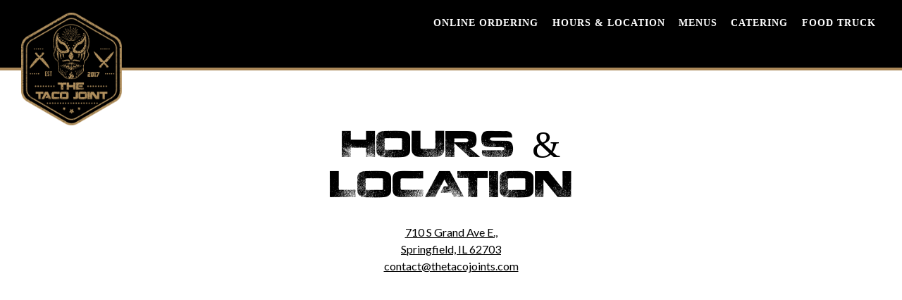

--- FILE ---
content_type: text/html; charset=utf-8
request_url: https://www.google.com/recaptcha/enterprise/anchor?ar=1&k=6Ldh0uwrAAAAABZNEucYwqZZ3oOahk4lRhONMg5a&co=aHR0cHM6Ly93d3cudGhldGFjb2pvaW50cy5jb206NDQz&hl=en&v=N67nZn4AqZkNcbeMu4prBgzg&size=invisible&anchor-ms=20000&execute-ms=30000&cb=svnzd7dgnwej
body_size: 48569
content:
<!DOCTYPE HTML><html dir="ltr" lang="en"><head><meta http-equiv="Content-Type" content="text/html; charset=UTF-8">
<meta http-equiv="X-UA-Compatible" content="IE=edge">
<title>reCAPTCHA</title>
<style type="text/css">
/* cyrillic-ext */
@font-face {
  font-family: 'Roboto';
  font-style: normal;
  font-weight: 400;
  font-stretch: 100%;
  src: url(//fonts.gstatic.com/s/roboto/v48/KFO7CnqEu92Fr1ME7kSn66aGLdTylUAMa3GUBHMdazTgWw.woff2) format('woff2');
  unicode-range: U+0460-052F, U+1C80-1C8A, U+20B4, U+2DE0-2DFF, U+A640-A69F, U+FE2E-FE2F;
}
/* cyrillic */
@font-face {
  font-family: 'Roboto';
  font-style: normal;
  font-weight: 400;
  font-stretch: 100%;
  src: url(//fonts.gstatic.com/s/roboto/v48/KFO7CnqEu92Fr1ME7kSn66aGLdTylUAMa3iUBHMdazTgWw.woff2) format('woff2');
  unicode-range: U+0301, U+0400-045F, U+0490-0491, U+04B0-04B1, U+2116;
}
/* greek-ext */
@font-face {
  font-family: 'Roboto';
  font-style: normal;
  font-weight: 400;
  font-stretch: 100%;
  src: url(//fonts.gstatic.com/s/roboto/v48/KFO7CnqEu92Fr1ME7kSn66aGLdTylUAMa3CUBHMdazTgWw.woff2) format('woff2');
  unicode-range: U+1F00-1FFF;
}
/* greek */
@font-face {
  font-family: 'Roboto';
  font-style: normal;
  font-weight: 400;
  font-stretch: 100%;
  src: url(//fonts.gstatic.com/s/roboto/v48/KFO7CnqEu92Fr1ME7kSn66aGLdTylUAMa3-UBHMdazTgWw.woff2) format('woff2');
  unicode-range: U+0370-0377, U+037A-037F, U+0384-038A, U+038C, U+038E-03A1, U+03A3-03FF;
}
/* math */
@font-face {
  font-family: 'Roboto';
  font-style: normal;
  font-weight: 400;
  font-stretch: 100%;
  src: url(//fonts.gstatic.com/s/roboto/v48/KFO7CnqEu92Fr1ME7kSn66aGLdTylUAMawCUBHMdazTgWw.woff2) format('woff2');
  unicode-range: U+0302-0303, U+0305, U+0307-0308, U+0310, U+0312, U+0315, U+031A, U+0326-0327, U+032C, U+032F-0330, U+0332-0333, U+0338, U+033A, U+0346, U+034D, U+0391-03A1, U+03A3-03A9, U+03B1-03C9, U+03D1, U+03D5-03D6, U+03F0-03F1, U+03F4-03F5, U+2016-2017, U+2034-2038, U+203C, U+2040, U+2043, U+2047, U+2050, U+2057, U+205F, U+2070-2071, U+2074-208E, U+2090-209C, U+20D0-20DC, U+20E1, U+20E5-20EF, U+2100-2112, U+2114-2115, U+2117-2121, U+2123-214F, U+2190, U+2192, U+2194-21AE, U+21B0-21E5, U+21F1-21F2, U+21F4-2211, U+2213-2214, U+2216-22FF, U+2308-230B, U+2310, U+2319, U+231C-2321, U+2336-237A, U+237C, U+2395, U+239B-23B7, U+23D0, U+23DC-23E1, U+2474-2475, U+25AF, U+25B3, U+25B7, U+25BD, U+25C1, U+25CA, U+25CC, U+25FB, U+266D-266F, U+27C0-27FF, U+2900-2AFF, U+2B0E-2B11, U+2B30-2B4C, U+2BFE, U+3030, U+FF5B, U+FF5D, U+1D400-1D7FF, U+1EE00-1EEFF;
}
/* symbols */
@font-face {
  font-family: 'Roboto';
  font-style: normal;
  font-weight: 400;
  font-stretch: 100%;
  src: url(//fonts.gstatic.com/s/roboto/v48/KFO7CnqEu92Fr1ME7kSn66aGLdTylUAMaxKUBHMdazTgWw.woff2) format('woff2');
  unicode-range: U+0001-000C, U+000E-001F, U+007F-009F, U+20DD-20E0, U+20E2-20E4, U+2150-218F, U+2190, U+2192, U+2194-2199, U+21AF, U+21E6-21F0, U+21F3, U+2218-2219, U+2299, U+22C4-22C6, U+2300-243F, U+2440-244A, U+2460-24FF, U+25A0-27BF, U+2800-28FF, U+2921-2922, U+2981, U+29BF, U+29EB, U+2B00-2BFF, U+4DC0-4DFF, U+FFF9-FFFB, U+10140-1018E, U+10190-1019C, U+101A0, U+101D0-101FD, U+102E0-102FB, U+10E60-10E7E, U+1D2C0-1D2D3, U+1D2E0-1D37F, U+1F000-1F0FF, U+1F100-1F1AD, U+1F1E6-1F1FF, U+1F30D-1F30F, U+1F315, U+1F31C, U+1F31E, U+1F320-1F32C, U+1F336, U+1F378, U+1F37D, U+1F382, U+1F393-1F39F, U+1F3A7-1F3A8, U+1F3AC-1F3AF, U+1F3C2, U+1F3C4-1F3C6, U+1F3CA-1F3CE, U+1F3D4-1F3E0, U+1F3ED, U+1F3F1-1F3F3, U+1F3F5-1F3F7, U+1F408, U+1F415, U+1F41F, U+1F426, U+1F43F, U+1F441-1F442, U+1F444, U+1F446-1F449, U+1F44C-1F44E, U+1F453, U+1F46A, U+1F47D, U+1F4A3, U+1F4B0, U+1F4B3, U+1F4B9, U+1F4BB, U+1F4BF, U+1F4C8-1F4CB, U+1F4D6, U+1F4DA, U+1F4DF, U+1F4E3-1F4E6, U+1F4EA-1F4ED, U+1F4F7, U+1F4F9-1F4FB, U+1F4FD-1F4FE, U+1F503, U+1F507-1F50B, U+1F50D, U+1F512-1F513, U+1F53E-1F54A, U+1F54F-1F5FA, U+1F610, U+1F650-1F67F, U+1F687, U+1F68D, U+1F691, U+1F694, U+1F698, U+1F6AD, U+1F6B2, U+1F6B9-1F6BA, U+1F6BC, U+1F6C6-1F6CF, U+1F6D3-1F6D7, U+1F6E0-1F6EA, U+1F6F0-1F6F3, U+1F6F7-1F6FC, U+1F700-1F7FF, U+1F800-1F80B, U+1F810-1F847, U+1F850-1F859, U+1F860-1F887, U+1F890-1F8AD, U+1F8B0-1F8BB, U+1F8C0-1F8C1, U+1F900-1F90B, U+1F93B, U+1F946, U+1F984, U+1F996, U+1F9E9, U+1FA00-1FA6F, U+1FA70-1FA7C, U+1FA80-1FA89, U+1FA8F-1FAC6, U+1FACE-1FADC, U+1FADF-1FAE9, U+1FAF0-1FAF8, U+1FB00-1FBFF;
}
/* vietnamese */
@font-face {
  font-family: 'Roboto';
  font-style: normal;
  font-weight: 400;
  font-stretch: 100%;
  src: url(//fonts.gstatic.com/s/roboto/v48/KFO7CnqEu92Fr1ME7kSn66aGLdTylUAMa3OUBHMdazTgWw.woff2) format('woff2');
  unicode-range: U+0102-0103, U+0110-0111, U+0128-0129, U+0168-0169, U+01A0-01A1, U+01AF-01B0, U+0300-0301, U+0303-0304, U+0308-0309, U+0323, U+0329, U+1EA0-1EF9, U+20AB;
}
/* latin-ext */
@font-face {
  font-family: 'Roboto';
  font-style: normal;
  font-weight: 400;
  font-stretch: 100%;
  src: url(//fonts.gstatic.com/s/roboto/v48/KFO7CnqEu92Fr1ME7kSn66aGLdTylUAMa3KUBHMdazTgWw.woff2) format('woff2');
  unicode-range: U+0100-02BA, U+02BD-02C5, U+02C7-02CC, U+02CE-02D7, U+02DD-02FF, U+0304, U+0308, U+0329, U+1D00-1DBF, U+1E00-1E9F, U+1EF2-1EFF, U+2020, U+20A0-20AB, U+20AD-20C0, U+2113, U+2C60-2C7F, U+A720-A7FF;
}
/* latin */
@font-face {
  font-family: 'Roboto';
  font-style: normal;
  font-weight: 400;
  font-stretch: 100%;
  src: url(//fonts.gstatic.com/s/roboto/v48/KFO7CnqEu92Fr1ME7kSn66aGLdTylUAMa3yUBHMdazQ.woff2) format('woff2');
  unicode-range: U+0000-00FF, U+0131, U+0152-0153, U+02BB-02BC, U+02C6, U+02DA, U+02DC, U+0304, U+0308, U+0329, U+2000-206F, U+20AC, U+2122, U+2191, U+2193, U+2212, U+2215, U+FEFF, U+FFFD;
}
/* cyrillic-ext */
@font-face {
  font-family: 'Roboto';
  font-style: normal;
  font-weight: 500;
  font-stretch: 100%;
  src: url(//fonts.gstatic.com/s/roboto/v48/KFO7CnqEu92Fr1ME7kSn66aGLdTylUAMa3GUBHMdazTgWw.woff2) format('woff2');
  unicode-range: U+0460-052F, U+1C80-1C8A, U+20B4, U+2DE0-2DFF, U+A640-A69F, U+FE2E-FE2F;
}
/* cyrillic */
@font-face {
  font-family: 'Roboto';
  font-style: normal;
  font-weight: 500;
  font-stretch: 100%;
  src: url(//fonts.gstatic.com/s/roboto/v48/KFO7CnqEu92Fr1ME7kSn66aGLdTylUAMa3iUBHMdazTgWw.woff2) format('woff2');
  unicode-range: U+0301, U+0400-045F, U+0490-0491, U+04B0-04B1, U+2116;
}
/* greek-ext */
@font-face {
  font-family: 'Roboto';
  font-style: normal;
  font-weight: 500;
  font-stretch: 100%;
  src: url(//fonts.gstatic.com/s/roboto/v48/KFO7CnqEu92Fr1ME7kSn66aGLdTylUAMa3CUBHMdazTgWw.woff2) format('woff2');
  unicode-range: U+1F00-1FFF;
}
/* greek */
@font-face {
  font-family: 'Roboto';
  font-style: normal;
  font-weight: 500;
  font-stretch: 100%;
  src: url(//fonts.gstatic.com/s/roboto/v48/KFO7CnqEu92Fr1ME7kSn66aGLdTylUAMa3-UBHMdazTgWw.woff2) format('woff2');
  unicode-range: U+0370-0377, U+037A-037F, U+0384-038A, U+038C, U+038E-03A1, U+03A3-03FF;
}
/* math */
@font-face {
  font-family: 'Roboto';
  font-style: normal;
  font-weight: 500;
  font-stretch: 100%;
  src: url(//fonts.gstatic.com/s/roboto/v48/KFO7CnqEu92Fr1ME7kSn66aGLdTylUAMawCUBHMdazTgWw.woff2) format('woff2');
  unicode-range: U+0302-0303, U+0305, U+0307-0308, U+0310, U+0312, U+0315, U+031A, U+0326-0327, U+032C, U+032F-0330, U+0332-0333, U+0338, U+033A, U+0346, U+034D, U+0391-03A1, U+03A3-03A9, U+03B1-03C9, U+03D1, U+03D5-03D6, U+03F0-03F1, U+03F4-03F5, U+2016-2017, U+2034-2038, U+203C, U+2040, U+2043, U+2047, U+2050, U+2057, U+205F, U+2070-2071, U+2074-208E, U+2090-209C, U+20D0-20DC, U+20E1, U+20E5-20EF, U+2100-2112, U+2114-2115, U+2117-2121, U+2123-214F, U+2190, U+2192, U+2194-21AE, U+21B0-21E5, U+21F1-21F2, U+21F4-2211, U+2213-2214, U+2216-22FF, U+2308-230B, U+2310, U+2319, U+231C-2321, U+2336-237A, U+237C, U+2395, U+239B-23B7, U+23D0, U+23DC-23E1, U+2474-2475, U+25AF, U+25B3, U+25B7, U+25BD, U+25C1, U+25CA, U+25CC, U+25FB, U+266D-266F, U+27C0-27FF, U+2900-2AFF, U+2B0E-2B11, U+2B30-2B4C, U+2BFE, U+3030, U+FF5B, U+FF5D, U+1D400-1D7FF, U+1EE00-1EEFF;
}
/* symbols */
@font-face {
  font-family: 'Roboto';
  font-style: normal;
  font-weight: 500;
  font-stretch: 100%;
  src: url(//fonts.gstatic.com/s/roboto/v48/KFO7CnqEu92Fr1ME7kSn66aGLdTylUAMaxKUBHMdazTgWw.woff2) format('woff2');
  unicode-range: U+0001-000C, U+000E-001F, U+007F-009F, U+20DD-20E0, U+20E2-20E4, U+2150-218F, U+2190, U+2192, U+2194-2199, U+21AF, U+21E6-21F0, U+21F3, U+2218-2219, U+2299, U+22C4-22C6, U+2300-243F, U+2440-244A, U+2460-24FF, U+25A0-27BF, U+2800-28FF, U+2921-2922, U+2981, U+29BF, U+29EB, U+2B00-2BFF, U+4DC0-4DFF, U+FFF9-FFFB, U+10140-1018E, U+10190-1019C, U+101A0, U+101D0-101FD, U+102E0-102FB, U+10E60-10E7E, U+1D2C0-1D2D3, U+1D2E0-1D37F, U+1F000-1F0FF, U+1F100-1F1AD, U+1F1E6-1F1FF, U+1F30D-1F30F, U+1F315, U+1F31C, U+1F31E, U+1F320-1F32C, U+1F336, U+1F378, U+1F37D, U+1F382, U+1F393-1F39F, U+1F3A7-1F3A8, U+1F3AC-1F3AF, U+1F3C2, U+1F3C4-1F3C6, U+1F3CA-1F3CE, U+1F3D4-1F3E0, U+1F3ED, U+1F3F1-1F3F3, U+1F3F5-1F3F7, U+1F408, U+1F415, U+1F41F, U+1F426, U+1F43F, U+1F441-1F442, U+1F444, U+1F446-1F449, U+1F44C-1F44E, U+1F453, U+1F46A, U+1F47D, U+1F4A3, U+1F4B0, U+1F4B3, U+1F4B9, U+1F4BB, U+1F4BF, U+1F4C8-1F4CB, U+1F4D6, U+1F4DA, U+1F4DF, U+1F4E3-1F4E6, U+1F4EA-1F4ED, U+1F4F7, U+1F4F9-1F4FB, U+1F4FD-1F4FE, U+1F503, U+1F507-1F50B, U+1F50D, U+1F512-1F513, U+1F53E-1F54A, U+1F54F-1F5FA, U+1F610, U+1F650-1F67F, U+1F687, U+1F68D, U+1F691, U+1F694, U+1F698, U+1F6AD, U+1F6B2, U+1F6B9-1F6BA, U+1F6BC, U+1F6C6-1F6CF, U+1F6D3-1F6D7, U+1F6E0-1F6EA, U+1F6F0-1F6F3, U+1F6F7-1F6FC, U+1F700-1F7FF, U+1F800-1F80B, U+1F810-1F847, U+1F850-1F859, U+1F860-1F887, U+1F890-1F8AD, U+1F8B0-1F8BB, U+1F8C0-1F8C1, U+1F900-1F90B, U+1F93B, U+1F946, U+1F984, U+1F996, U+1F9E9, U+1FA00-1FA6F, U+1FA70-1FA7C, U+1FA80-1FA89, U+1FA8F-1FAC6, U+1FACE-1FADC, U+1FADF-1FAE9, U+1FAF0-1FAF8, U+1FB00-1FBFF;
}
/* vietnamese */
@font-face {
  font-family: 'Roboto';
  font-style: normal;
  font-weight: 500;
  font-stretch: 100%;
  src: url(//fonts.gstatic.com/s/roboto/v48/KFO7CnqEu92Fr1ME7kSn66aGLdTylUAMa3OUBHMdazTgWw.woff2) format('woff2');
  unicode-range: U+0102-0103, U+0110-0111, U+0128-0129, U+0168-0169, U+01A0-01A1, U+01AF-01B0, U+0300-0301, U+0303-0304, U+0308-0309, U+0323, U+0329, U+1EA0-1EF9, U+20AB;
}
/* latin-ext */
@font-face {
  font-family: 'Roboto';
  font-style: normal;
  font-weight: 500;
  font-stretch: 100%;
  src: url(//fonts.gstatic.com/s/roboto/v48/KFO7CnqEu92Fr1ME7kSn66aGLdTylUAMa3KUBHMdazTgWw.woff2) format('woff2');
  unicode-range: U+0100-02BA, U+02BD-02C5, U+02C7-02CC, U+02CE-02D7, U+02DD-02FF, U+0304, U+0308, U+0329, U+1D00-1DBF, U+1E00-1E9F, U+1EF2-1EFF, U+2020, U+20A0-20AB, U+20AD-20C0, U+2113, U+2C60-2C7F, U+A720-A7FF;
}
/* latin */
@font-face {
  font-family: 'Roboto';
  font-style: normal;
  font-weight: 500;
  font-stretch: 100%;
  src: url(//fonts.gstatic.com/s/roboto/v48/KFO7CnqEu92Fr1ME7kSn66aGLdTylUAMa3yUBHMdazQ.woff2) format('woff2');
  unicode-range: U+0000-00FF, U+0131, U+0152-0153, U+02BB-02BC, U+02C6, U+02DA, U+02DC, U+0304, U+0308, U+0329, U+2000-206F, U+20AC, U+2122, U+2191, U+2193, U+2212, U+2215, U+FEFF, U+FFFD;
}
/* cyrillic-ext */
@font-face {
  font-family: 'Roboto';
  font-style: normal;
  font-weight: 900;
  font-stretch: 100%;
  src: url(//fonts.gstatic.com/s/roboto/v48/KFO7CnqEu92Fr1ME7kSn66aGLdTylUAMa3GUBHMdazTgWw.woff2) format('woff2');
  unicode-range: U+0460-052F, U+1C80-1C8A, U+20B4, U+2DE0-2DFF, U+A640-A69F, U+FE2E-FE2F;
}
/* cyrillic */
@font-face {
  font-family: 'Roboto';
  font-style: normal;
  font-weight: 900;
  font-stretch: 100%;
  src: url(//fonts.gstatic.com/s/roboto/v48/KFO7CnqEu92Fr1ME7kSn66aGLdTylUAMa3iUBHMdazTgWw.woff2) format('woff2');
  unicode-range: U+0301, U+0400-045F, U+0490-0491, U+04B0-04B1, U+2116;
}
/* greek-ext */
@font-face {
  font-family: 'Roboto';
  font-style: normal;
  font-weight: 900;
  font-stretch: 100%;
  src: url(//fonts.gstatic.com/s/roboto/v48/KFO7CnqEu92Fr1ME7kSn66aGLdTylUAMa3CUBHMdazTgWw.woff2) format('woff2');
  unicode-range: U+1F00-1FFF;
}
/* greek */
@font-face {
  font-family: 'Roboto';
  font-style: normal;
  font-weight: 900;
  font-stretch: 100%;
  src: url(//fonts.gstatic.com/s/roboto/v48/KFO7CnqEu92Fr1ME7kSn66aGLdTylUAMa3-UBHMdazTgWw.woff2) format('woff2');
  unicode-range: U+0370-0377, U+037A-037F, U+0384-038A, U+038C, U+038E-03A1, U+03A3-03FF;
}
/* math */
@font-face {
  font-family: 'Roboto';
  font-style: normal;
  font-weight: 900;
  font-stretch: 100%;
  src: url(//fonts.gstatic.com/s/roboto/v48/KFO7CnqEu92Fr1ME7kSn66aGLdTylUAMawCUBHMdazTgWw.woff2) format('woff2');
  unicode-range: U+0302-0303, U+0305, U+0307-0308, U+0310, U+0312, U+0315, U+031A, U+0326-0327, U+032C, U+032F-0330, U+0332-0333, U+0338, U+033A, U+0346, U+034D, U+0391-03A1, U+03A3-03A9, U+03B1-03C9, U+03D1, U+03D5-03D6, U+03F0-03F1, U+03F4-03F5, U+2016-2017, U+2034-2038, U+203C, U+2040, U+2043, U+2047, U+2050, U+2057, U+205F, U+2070-2071, U+2074-208E, U+2090-209C, U+20D0-20DC, U+20E1, U+20E5-20EF, U+2100-2112, U+2114-2115, U+2117-2121, U+2123-214F, U+2190, U+2192, U+2194-21AE, U+21B0-21E5, U+21F1-21F2, U+21F4-2211, U+2213-2214, U+2216-22FF, U+2308-230B, U+2310, U+2319, U+231C-2321, U+2336-237A, U+237C, U+2395, U+239B-23B7, U+23D0, U+23DC-23E1, U+2474-2475, U+25AF, U+25B3, U+25B7, U+25BD, U+25C1, U+25CA, U+25CC, U+25FB, U+266D-266F, U+27C0-27FF, U+2900-2AFF, U+2B0E-2B11, U+2B30-2B4C, U+2BFE, U+3030, U+FF5B, U+FF5D, U+1D400-1D7FF, U+1EE00-1EEFF;
}
/* symbols */
@font-face {
  font-family: 'Roboto';
  font-style: normal;
  font-weight: 900;
  font-stretch: 100%;
  src: url(//fonts.gstatic.com/s/roboto/v48/KFO7CnqEu92Fr1ME7kSn66aGLdTylUAMaxKUBHMdazTgWw.woff2) format('woff2');
  unicode-range: U+0001-000C, U+000E-001F, U+007F-009F, U+20DD-20E0, U+20E2-20E4, U+2150-218F, U+2190, U+2192, U+2194-2199, U+21AF, U+21E6-21F0, U+21F3, U+2218-2219, U+2299, U+22C4-22C6, U+2300-243F, U+2440-244A, U+2460-24FF, U+25A0-27BF, U+2800-28FF, U+2921-2922, U+2981, U+29BF, U+29EB, U+2B00-2BFF, U+4DC0-4DFF, U+FFF9-FFFB, U+10140-1018E, U+10190-1019C, U+101A0, U+101D0-101FD, U+102E0-102FB, U+10E60-10E7E, U+1D2C0-1D2D3, U+1D2E0-1D37F, U+1F000-1F0FF, U+1F100-1F1AD, U+1F1E6-1F1FF, U+1F30D-1F30F, U+1F315, U+1F31C, U+1F31E, U+1F320-1F32C, U+1F336, U+1F378, U+1F37D, U+1F382, U+1F393-1F39F, U+1F3A7-1F3A8, U+1F3AC-1F3AF, U+1F3C2, U+1F3C4-1F3C6, U+1F3CA-1F3CE, U+1F3D4-1F3E0, U+1F3ED, U+1F3F1-1F3F3, U+1F3F5-1F3F7, U+1F408, U+1F415, U+1F41F, U+1F426, U+1F43F, U+1F441-1F442, U+1F444, U+1F446-1F449, U+1F44C-1F44E, U+1F453, U+1F46A, U+1F47D, U+1F4A3, U+1F4B0, U+1F4B3, U+1F4B9, U+1F4BB, U+1F4BF, U+1F4C8-1F4CB, U+1F4D6, U+1F4DA, U+1F4DF, U+1F4E3-1F4E6, U+1F4EA-1F4ED, U+1F4F7, U+1F4F9-1F4FB, U+1F4FD-1F4FE, U+1F503, U+1F507-1F50B, U+1F50D, U+1F512-1F513, U+1F53E-1F54A, U+1F54F-1F5FA, U+1F610, U+1F650-1F67F, U+1F687, U+1F68D, U+1F691, U+1F694, U+1F698, U+1F6AD, U+1F6B2, U+1F6B9-1F6BA, U+1F6BC, U+1F6C6-1F6CF, U+1F6D3-1F6D7, U+1F6E0-1F6EA, U+1F6F0-1F6F3, U+1F6F7-1F6FC, U+1F700-1F7FF, U+1F800-1F80B, U+1F810-1F847, U+1F850-1F859, U+1F860-1F887, U+1F890-1F8AD, U+1F8B0-1F8BB, U+1F8C0-1F8C1, U+1F900-1F90B, U+1F93B, U+1F946, U+1F984, U+1F996, U+1F9E9, U+1FA00-1FA6F, U+1FA70-1FA7C, U+1FA80-1FA89, U+1FA8F-1FAC6, U+1FACE-1FADC, U+1FADF-1FAE9, U+1FAF0-1FAF8, U+1FB00-1FBFF;
}
/* vietnamese */
@font-face {
  font-family: 'Roboto';
  font-style: normal;
  font-weight: 900;
  font-stretch: 100%;
  src: url(//fonts.gstatic.com/s/roboto/v48/KFO7CnqEu92Fr1ME7kSn66aGLdTylUAMa3OUBHMdazTgWw.woff2) format('woff2');
  unicode-range: U+0102-0103, U+0110-0111, U+0128-0129, U+0168-0169, U+01A0-01A1, U+01AF-01B0, U+0300-0301, U+0303-0304, U+0308-0309, U+0323, U+0329, U+1EA0-1EF9, U+20AB;
}
/* latin-ext */
@font-face {
  font-family: 'Roboto';
  font-style: normal;
  font-weight: 900;
  font-stretch: 100%;
  src: url(//fonts.gstatic.com/s/roboto/v48/KFO7CnqEu92Fr1ME7kSn66aGLdTylUAMa3KUBHMdazTgWw.woff2) format('woff2');
  unicode-range: U+0100-02BA, U+02BD-02C5, U+02C7-02CC, U+02CE-02D7, U+02DD-02FF, U+0304, U+0308, U+0329, U+1D00-1DBF, U+1E00-1E9F, U+1EF2-1EFF, U+2020, U+20A0-20AB, U+20AD-20C0, U+2113, U+2C60-2C7F, U+A720-A7FF;
}
/* latin */
@font-face {
  font-family: 'Roboto';
  font-style: normal;
  font-weight: 900;
  font-stretch: 100%;
  src: url(//fonts.gstatic.com/s/roboto/v48/KFO7CnqEu92Fr1ME7kSn66aGLdTylUAMa3yUBHMdazQ.woff2) format('woff2');
  unicode-range: U+0000-00FF, U+0131, U+0152-0153, U+02BB-02BC, U+02C6, U+02DA, U+02DC, U+0304, U+0308, U+0329, U+2000-206F, U+20AC, U+2122, U+2191, U+2193, U+2212, U+2215, U+FEFF, U+FFFD;
}

</style>
<link rel="stylesheet" type="text/css" href="https://www.gstatic.com/recaptcha/releases/N67nZn4AqZkNcbeMu4prBgzg/styles__ltr.css">
<script nonce="ijbzRG6lyOk8OoRFCdw13A" type="text/javascript">window['__recaptcha_api'] = 'https://www.google.com/recaptcha/enterprise/';</script>
<script type="text/javascript" src="https://www.gstatic.com/recaptcha/releases/N67nZn4AqZkNcbeMu4prBgzg/recaptcha__en.js" nonce="ijbzRG6lyOk8OoRFCdw13A">
      
    </script></head>
<body><div id="rc-anchor-alert" class="rc-anchor-alert"></div>
<input type="hidden" id="recaptcha-token" value="[base64]">
<script type="text/javascript" nonce="ijbzRG6lyOk8OoRFCdw13A">
      recaptcha.anchor.Main.init("[\x22ainput\x22,[\x22bgdata\x22,\x22\x22,\[base64]/[base64]/[base64]/[base64]/[base64]/[base64]/KGcoTywyNTMsTy5PKSxVRyhPLEMpKTpnKE8sMjUzLEMpLE8pKSxsKSksTykpfSxieT1mdW5jdGlvbihDLE8sdSxsKXtmb3IobD0odT1SKEMpLDApO08+MDtPLS0pbD1sPDw4fFooQyk7ZyhDLHUsbCl9LFVHPWZ1bmN0aW9uKEMsTyl7Qy5pLmxlbmd0aD4xMDQ/[base64]/[base64]/[base64]/[base64]/[base64]/[base64]/[base64]\\u003d\x22,\[base64]\x22,\x22w4hYwpIiw6ErwrDDiA7DjCfDjMOTwozCpWorwpTDuMOwBn5/woXDmXTClyfDoU/DrGBowrcWw7skw5kxHCxCBXJDIMOuCsOuwq0Ww43CnFJzJgQxw4fCusOYNMOHVmkUwrjDvcKlw53DhsO9wrQQw7zDncOXHcKkw6jCj8OgdgEvw4TClGLCkgfCvUHCsBPCqnvCiUgbUUMKwpBJwq/DlVJqwq3Cp8OowpTDlcO6wqcTwrwkBMOpwpRnN1ARw4JiNMOPwo18w5s6FGAGw6oHZQXChcO1Jyh2wpnDoCLDnMKmwpHCqMKLwqDDm8KuP8K9RcKZwpcPNhdiPjzCn8KzTsOLT8KhB8Kwwr/[base64]/Cq3jDilXCqsKVeMOcwphiZMK6w6YeU8OvJsOTXSrDr8OoHzDCui/[base64]/Ch8OxwpMnwpHDjDorw6ReHMOrVMORwr9Qw6bDl8KCwpjCnFtCOQPDqlBtPsOxw7XDvWsBOcO8GcKPwrPCn2tVDxvDhsK0KzrCjzIdMcOMw7HDr8KAY2nDs33CkcKBJ8OtDWzDvMObP8O/wrLDohRwwprCvcOKRMK0f8OHwoXChDRffDfDjQ3Ckilrw6sjw5fCpMKkOsKle8KSwrJaOmB9wr/CtMKqw7PClMO7wqEHCARICsObN8OiwrdpbwNwwoVnw7PDuMOuw44+wqLDuBduwrLCiVsbw7DDk8OXCV7DkcOuwpJzw5XDoTzCrlDDicKVw6lzwo3CgmXDucOsw5gFe8OQW0/DsMKLw5F8G8KCNsKWwpBaw6AAMMOewoZSw48eAhjClCQdwqplZzXCiytrNj/CugjCkHIZwpELw6rDnVlMfMONRMKxPSPCosOnwpvCuVZxwrTDlcO0DMO7AcKedn4+wrXDt8KaI8Knw6cowqcjwrHDlBfCuEETYkE8cMO6w6McAMOTw6zChMKnw5MkRQxZwqPDtz3CmMKmTnh0GUPCijTDkw4FcUx4w7fDuXVQWsKMWMK/KSHCk8Ocw4zDoQnDuMO6JlbDisKtwpl6w74zZGJ5fhLDn8OKPcOdcUp9NcO/w45hwqjDlBTDnFcZwpjCkMOAAMOMOlDDoilew69awp7DrMKBSHTCvXNmN8OAwpfDgsOtdcOGw5/CkH/DlT4+fcKoMARdU8KsQ8KMwopaw58IwqXCsMKMw5DCv0YUw6zCkm5RSMK3woZmJsKsE2sBZcKRw73Dp8Okw7fCiSLCoMKMwqzDkWXDj2/DgyTDl8KRDGnDjwrCgRDDnUBXwoVAwrlewqDDuhYxwp3ClWV6w6TDvTHCo2vCmSfDvsK8w4lkw5DDmsK/IiTCvljDtDF/IXvDi8O0wrDCm8OQP8Ocw4Zowr7DumIfw6nCjE9rfMKkw6zCrsKfN8KJwrchwoTDv8OPZsKAwrfCvx/CvcO6F0NqVCZyw4bChTXCqcKNwpwuw4XCusKNwpXCgcKaw7MgHyYbwrwow6MqWx4VEcKaG2DCqyFJeMO2wo4sw4d4wq/CggDCnsKSGlzDpsOSwplkw4oCOMOawp/Cp3ZfA8K4wr1GQ2HCiARbwoXDgAvDuMKzMcOYIcKsIcOsw5BnwrvCtcOmDcORwozCj8OYW2gUwrA4wo/[base64]/[base64]/DgsOtKEjCsxbDo8KXIMOJYVQlwr/CmGIcw5wuwrE6wovCnhHDtsKbPMKaw60TYi0XBsOvS8KHMULCklJxw6siWnNFw6LCl8KvRGbCjEPClcK8LWzDlMO9TBVUIMKww7zCqgF3w5vDqMKEw4bCm3ElecO5SSsxShIvw7InRUh9ccKIw7lkFlpCbmXDtcKtw5XCh8KOw5hWVj4bwqPClg/Csx3DqsO1wqwVB8OTJ1hlw6FlOMKgwqYuNMOxw7sYwp/[base64]/[base64]/[base64]/CcKgO8OywpoGOHh9worDtMKfRmHDmMKDwo5+wpHCoMOow4fCuXDCpcOnwpZHasKZaVzCrMK4w6TDjRtcCcOHw4NKwpbDvQIbw6PDq8Kxw7rDi8Kqw4I6w7PCmcOGwqRVAARpOkohZxbChhNyNlUqfnsOwp8/[base64]/Dn8OKV8KaHsK7PQpJPCRNBC/ChMK0w4PCnTrDpsKHwpJ0d8ODwpN7FcK7DsKcMMO+BVnDozbDnMOoGmvCmcO3Hk0ZDsKiLB4fSMOzByLDjcKrw5Uyw6/Cl8KpwpkLwq4EwqHDo2PDq0jCkMKZMsKOKBfChcKSGBjDq8KLN8Odw7ASw7x+VH0bw6Z8PiPCg8Kww7bDjVxhwoIJdcKOF8KJM8Oawr80DBZZw6TDlcKSL8KVw5PCjMKITWNTMMKOw4DDocK3w6rChcOiP1bCjsObw5PDsEnCvw/DpA8Xf3jDgMOCwqA0HcKxwqN+bsOGXMOIwrBkFSnDmh3Cvn/DmEHCi8OaAFbDgwUww6nDoTrCoMOOOnBYw4/DosOlw6x7w7x3EStmcxstC8KQw70ew5oXw6vDpQprw7cBw7dMwq4owqfCisKUJsOHE1JHBcKqwpZaM8Orw7fDlcKsw4NAbsOuwqx2InJWVMO8QF/[base64]/CnsOKPzBLw6TDkAFTw7VmGFbCqhJfN8Odw7hPw73DtsOiWcOmVwXDiGhWwpvCmcKpT1l5w63CiUQJw6fDlnrCtMKIwpw5KsKJw6RsUcOqCjXCqTdCwrlfw6EbwoPCpxjDsMKpCnvDgQjDhzDCnAfDk1lGwpY9WHDCj1rCo3IhGMKQw7TDssKnKR/Dihdjwr7DtcOhwrdQFV7DqcK2YsKuIsOgwo9IEEHClcKKMwXDnsKkWGVnEsKuw6jCrg/[base64]/DkWxzwrp3woLDn8K4w57CkDRkw43Cr8OwIsKfw6PCrMOWw6giZzYsXMOGQsO8GBYOwoREMMOHwq7DrT8wAiXCu8O3wq52NMKfIUbDjcK4T0B0wqpdw77DonLCr0ZIBTTCiMK/KsKDwoAVawpmNgEhQcKtw6lMMMOqM8KEGz9Fw7PDncKgwqkfRmPCsBPCkcOxNyZPcMKbPyDCqyHCmExwcB82w4nCjcKpwprDmU7Cp8ObwpAkfsKPw6/CpRvDh8Kvb8Oaw7I2BcOAwrrDn13DkCTCuMKKwpbCuh3Dk8KQQsOfw6nChzM5GMK0wr47bMOGRT5QQMOyw5YLwqVew7/DriYMw5zCh159RUEcPcKpAggeM2HDukB8DAh0GHgTNR3DrW/DqQPCkW3CrcKcO0XClAnDvi5Zw4PDjFopw4IAwp/CjSjDqAx9XGzDu2gowrvDrFzDl8Oga27Dm2JrwoxcEhrDg8O0w7cKw7nCjwssITwZwp0DDMO4N0bCmcOJw5cccMK8OsK3w5Y/wq9Kwoltw7TDgsKhQzvCqzLClsOMXMKew6kyw6jCssOZwqjCgSbDhgHDnBMrasK3wpYYw50Iw5VMI8ObQcOjw4zDh8OPRkzCtVvDusK6w4XCuCnDssK8wrx8w7ZXwrEAw5hGTcOxAHHCpsO3TXd7EsKBw6leXH0/w6Auwq/[base64]/Dj8OFwr4+NysAd240EcKbw7DDhsKvwo3Cv8O+w5VOwoQqNmIIdDTCl3tyw4QuQ8K3wpPChW/Do8KyRFvCrcO5wrPCscKodcOUw6nDj8Oyw7XCsGzCung6wq/CmsOQwqcTw7Iqw7jCm8Ohw7Q2fcKEMMO8GMKwwpbDrG1UGXMrw6TDvxc2wpnDr8OTw7g4asO9w7RSw5fChMKAwpZRwoIaBwBBCsK2w6ldwo80Q1vDscK+OBUQw6ULF2rDjMOJw45pTMKGwq/[base64]/CgDDCmsKARsOhTQ4HwqsePsK5Sg3ChjYRAsOFfsKxX8OLbMKrw7LCq8OEwrTCiMKCE8KJa8OFw4zCtFJiwrfDnxTDkMK0SVLCgVUGMMOlWsOIw5XCqCsUVsKTJcOAwoFuSsO9ZTMsRwDCjgcUwqvDksKgw7A8wocfP0M7Bj/CnnjDnsK1wqEMB3N7wpTDog/DixpNNjsjccKswohwLExRJMKdwrTDmcKCV8O7w5pQIBgBH8OPwqYyXMKhwq3CkMOVCMO0Dh9/wrDDk1DDi8OlAi3CrMOcTzEhw73CiWTDokTDq2YWwoZ1wq0Ew7BtwofCpR/Ct3PDjwx8w4o/w6Yvw5DDgMKOw7LCrMOwB3TDlcOxXGkSw6BIw4d6woxOwrQqNWxTw5zDjMOBw6vCqsKUwoJFWmhtwqh/XlDCosOWw7fCtsKewowjw4tHXkkXVCU3P0RYw4FLw4nCnMKgwo/Cu1fDk8Orw6jCgFQ+w7Jkw40tw6DDnjvCnMKMwrvCvsKzw4DCpz9ifcKJVsKDw5RueMK5wp7DhsODJ8OBVcKdwqDCsFQnw7daw57DmcKEMcK1Fn3CicOiwpBJw4PCgMO/w5vDo3sbw7DDksOlw4wowojCl1Byw5BdD8OVwofDqMKbNxTDgsOgwos7YcOaU8OGwrTDjUfDryANwq/[base64]/DuxIGfyhRwpHDhcO9woRDw6rDm0DCmCDDv3IewoTCnmfDljrChB0Fw4s0KndBwo7DsjXCp8Oew5vCuDbCl8OVAMOxBcK5w4wEWnIBw6ZPwpU/SzDDpXbClQ/Cij7CtBbCjMKeBsOgw60Mwr7DkVrDi8KSwr9RwrHDoMOYAm0VU8OHMcOawroMwq8Kw70ZNEnCkS7Dl8OMAlzCoMO4PlBJw75OOcKcw4YSw71gUWEQw73DuR7DiTzDs8KFOcOfGX/DgTZmUcKxw6HDlsKxwr/ChyxgOivDj1XCucOhw7/[base64]/WcOGwrdxwrAYw6TCk8O1wo3DnMKzwr3DpMK/wpXCgnVEJDTCtMO9WMKDJRBpwqI4wpHCl8KQwoLDpw/ChcKBwq3ChxlABWkXJHDCj1LChMO2w7lswoYxCMKSwpfCs8OFw58+w5Vbw4AiwoBRwo5HO8O2P8KlLcKBDsKXw4k/T8OqTMO/[base64]/SnJQwpxdayXCtC7DuirCmwoIw6UTSsK2wpXDvRJDwqJqLiPCtg/[base64]/Dmnxbw7xrHT0pScKEGMOXwowJWcOvKEQ7w6h2RcO7wp4jbMOpwop8wpopXHzDrsOhw71bNsK6w6xpcsOWQmbDg0jCpWXCvz/ChjHCv2F/VMObVcO7w6slNxIiPMKhwrfCqxQ1WsKLw4lBL8KXG8Owwr4jw6QjwoBCw63DulbCuMOXP8ORMMOUOXzDlsKzwrZ7OkDDpX5qw6FCw6/DvFEdwrEia2MddGnConMeXsKXc8K4w69+SMKhw5nCscOAwpgLDgzCqsK4w43Di8Ozd8KgGQJCNmg8woRZw6MIw6VEw6/CklvCuMK5w4sAwoB7DcO/[base64]/CpB1zwpHDsMODwqYGwqomZ8KPBj7CtMKcO8O8wpDDrDIFwoHDpMKXMjcSB8OhEU4oZMO8TVDDgMOMw7vDtWZAKUlew4XCmMO3w69gwq/[base64]/DjMK1O8KfVFXCkgMiNMKCI8Kmwo/Cq347b8OEw4bCqsK/[base64]/w4wBVT7ChEBMwqwcw4TCsMKdG0LCvU/DrMKZasK2d8OOw4wwWsO+C8KEW2/DiAJ1LsOCwpHCvDA4w7LDusKQVMKbVcOSPWsAwopIw6guw5BaBnAnVVLDpXTCq8OqETQBw7nCmcOVwoTCnz1vw4gJwqnDry/[base64]/DlStGwrrCp8KQCsKTw4gBw6RsFcK1w5MsMcOyw5nCulHDjMKTwozCviU6Y8KKwoZKYmvDoMKTUUnDqsOeDXtQcD/[base64]/[base64]/w49Xw5LDksKDwr7CosOUwojClXNcUxUyOh1jeztPw7HCo8KlUsOsez7ChWXDqMKdwpfDkQHCucKfwp9wAjXDgg9jwqFDIMOkw48CwqxrGRPDscKfJsO1wrlBQRYCw5XCqMOsRlLCusOCwqLDi2jDiMOnAH8Iwptww6skdsOywoBTZU/Coycjw64RR8KnYC/CrWDCrC/CoAVcPMKRa8KGYcOzecOCScOTwpA+Ny5eAxDCncOqXgjDtsK+w5nDnh3DnsO9w49SGTDDoGnCqwwkwo44X8KFQsO2w6FZUFYHacONwrx4H8K+ajjDpCbDvkc9DzU4a8K6wrggJMKYwpNywp97w5DCk1VOwqBfAiTDj8OjXsOJGQzDkRBQVwzDuDDCpMOMUsO/[base64]/CrmIZw6Nawp3DlMO+dC3DlcK7wqzCjXLDsAFww6HCqcK3VsKowqzClcOpw7Bdwr1QJ8OnEMKzPcOtwq/[base64]/DkAzCiMKjw7LClk7CmMKAN8OALkI2EsKhe8Oww6nDsmbChcOSZcKuFQ3DgMKwwqHDtMKfND/CtMO0ZsK/wrV5woLDlMOpw4bCuMOeUWnCp3/[base64]/CgHfDqwvDmQLCgS93wrLCjHwGXRcYWMOtaRkdQiHCnsKWSkE5WsKFOMKhwqMPw5ZHDcKle3EvwrDCisKAMRzDl8OFLMO0w44Kwqc8Ugh1wq/ChD7DkhpSw7Zxw7QfGMOxwoVgMy3CuMK3WVV2w7rDscKaw4/DrMOowrDDuH/DghzCsH3DjEbDq8K+cUDCrFUyJsKXw7B/w7XCsWPDucOtaEbDsxzDv8OIdMKuMsK7wrrDiGkCw4RlwooSUMO3wqd/wqrConPDhsKLTEnCphd1bMKPFVLDuiYGQ01rTcKewpvCgMOFwoBnKETDh8KYExJLw68wMljDj1zCoMK9Z8OibcOBQsKmw7fCtwbDmUDCucKSw4tCw5dmFMK9wr3DrCPDkkzDpXfDvknDhgTCulzDlgEFX3/DiQEYdzZmMMKIfDvChsOywpfCssOBwodkw7Zvw5LDl3fDm0ZpUcKhADkKLg/CpMO1Lh3DgsONw67DuR5EfAbDj8Kyw6cRbsKFwoNYwpgsJsKzTBY8K8OMw7RxHWViwqkRVsONw7AywqB7C8OqdxTDlsOew6ofw5TCsMONCcK0wrJDSsKOemjDuWPDl3rCrnBIw6EKdDJWAz/DljQoKcOGwo1Bw4HCosKCwrvCgXMiLMOQdsOcWXsgJ8OGw6gNwoHCqRlrwrYMwq1EwqHCkwJ3KBR4Q8Kowp/DsgfCpMKVwpXDk3DDtiDDnU0+w6zCkBALwpXDthc/M8ObNUYIHMKVAMOTNATDrMOKGMO2wrrCicKUMzMQwrF8Tkosw5J9wrnCrMOEw5DCkSbCpMKCwrZ0ScOQEGfDmcOZLSR/wr/[base64]/[base64]/[base64]/Cv8OFw5pkwoLCi3MeAD/CvFbDncKBw5/CpMK9M8KUw7RpJMOZw7DCpcOuXhjDtk/[base64]/[base64]/[base64]/CtsKKDMK1alMWKsKSw5DChndPQMOmZsOLwrhaccO0OSYGMcOsBcOUw7DDgH1kF10qw7fDu8OgdkzCrsOXw43DvDDDoGPDtVPDqyVrwozDqMKNw4nDkjdKEWNJwolHZ8KIwog1wrPDoTjDuA7DpkhEVCfCncKkw4vDucKzDiDDnE/CgnrDox7CmMKyQMKqFcOzwpNVVcKMw5FmQsKywrMUZMOow5FmRnd+amfCuMO5GyXCiyPDolnDmRnDpxBvM8K5VQsOw4jDuMKuw4xQwqxSFsKgRD3DoAPCosKqw7dmRlzDkMOjw6w/[base64]/DuBAjI0LCnSBCRF4uAVYCw6hjEsOgwpwyABjDkQzDuMOcw4NPwow3GMKWNUHDtgYsbMKDWjZww6/Cg8O9QsKVX0d6w7RXCXHCqcOSYwfDuSdMwrfCrsKSw4glwo3DksKoD8OJQAXDtzTCusOhw53CiE4WwqjDl8OJwq7DrDg5wpVMw58NccK/I8KAwrbDvk9lwokswp/DhwIHwqXDjcKgdy/DmcOWDcOdKzMUPE3CiHNswoHDvsO+C8OEwpzCjsOOJigAw4FlwpENbsOXEsKCPW0uC8OdUnkLwpsvXcO5w47CsV0PEsKsdcOIbMKww6EfwpoWw5vDmsO/w7rChCwTZlPCrMOzw6cbw6IJOgTCj0HDlcKMV1vDm8Kew4rDvsKOw7PDqjUgUG8VwpVZwq/DkMKewosFSMKawo/DhwlMwoHCkHvDlzvDjMO4w5Quwrd7bGtvwopyGcKUw4IvUGLCojnCpW11w7VfwqFdOHLDvybCv8KbwrRcDcO7wq/Dp8OsUSMlw6V/bTUQw704GMKow5BWwo5+wrIDWMKgFMK0wqJDZj5vJFXCqhRCBkXDlMKmL8KXP8OpCcK8I0wMw50BWATDgG7CocK+wq/DrsOsw6pNMHvDv8O6eUrDqlVAGUgLM8KfEMOJTsKhw5HDsj7DlMKGwoDDmW47Pxx4w57DqMKqCMO/[base64]/[base64]/CoQohwo7ClMKTKEnDnMKsw7XDhMOdw4TCkcKzwpZwwrdUw73DulR/wqvDmXw7w6HDi8KCwrZkw5vCoSY/wrnDijnDh8OWwqxQwpUkXcOaXiUkwrPDljDCq3XDv0fDvF7CucKZE3VbwrUqw5PCmiPCuMOdw7kpwphJDsOvw47DksK1wo/CgyExwqPDiMOgECY9wqDCsgB8b0t/[base64]/[base64]/DpDbCksO5NcOHw7howpLCrsOJM8OmLAYlM8KpUTB/WcO0GMKzFcO0N8Oyw4DDmSvDl8OVw4PCuDLDjh1wTCPClhscw5RQw4g6w5vDkyfDpRXDtsOJEMOxwpp3wq7Dr8Okw4LDmnwARMKzPMKHw57CmcO9OzUwOljCrnMPw4/Di2lLw6bClkvCsHVgw50zO3rCvsOcwqEDw5HDhUhhL8KlAcKGOsK5ID1FSMKgXcOEw45nZQfDiW3Dj8K6QW9hAx1Ewq46OsKSw5J4w47CgUVsw4DDsBHDhMO8w4rDhQPDvh/[base64]/DmkQ5woN6wqPCnsOLwo5cTUfDm8OYAhJfMF5rwp/DomNAw4fDqcKlYsOFUVRUw4sUN8K+w67CiMOKwrzCocOBbwJ4GABoCV0WwpLDmFcbfsO4w49cwqo8CcKNMMOiPMKVw4bCrcKvNcOrwrHChcKCw5gAw4cNw6IHdcKKa2BIw6PCk8KVwp/Cn8OCw5jDtE3CiSzDmMKPwqYbwp/CgcKTE8K9w513DsOGw6LCu0AzJsK+w7lxw6Ugw4TDn8Kfwrk9N8O6QMOlwrHDsXvDiTXDu2EjZzUNRHrDhcKKQ8OEBToTLHTDqXBdAg1Cw5ApIgrDoDZAMR7CtyFowqxzwoplHsO+YMOXwq/[base64]/Cg8KJwq9sw6rDjcKAJ14Ed1lsdcK9w6nDhzgpw5gHQHHDoMOzOcO7KsOoTFtUwpnDlz9FwrLCiDXCs8Opw68SbcOgwqBKfsK4dcOMw7wHw5rCkcKmYRPCrsKrw7fDjsOQwpzCoMKGUx8Rw7o+eGzDrcOnwqXCncKww5HCiMO5w5TCqwPDshtAwrLDnsO/LgcDLz3CkD0qwrjCgcKCwp/CqVzCvMKtwpA1w4DCjsK2w41HZcOPwo3CqybCjRvDiEElSRbCtk0LcTMEwqRra8OlWSAEXRTDl8OEw7FKw6ZfwonDqAfDiTvCssK6wrTClsKSwo4wFcOtbMOsJ25qE8Kcw4HDqmRqN3rDgsK3B1/CqcKvwpkgw57CrjTCjnTDoXXCllTCu8O5SMKhcMKVEsOgH8KuG2oMwp0IwpVVdMOvJ8KNGAkJwq/[base64]/ChMOcQcOkD8KDD8KWwrYRHkpdUm3CpQHCllpIwrLChn1jWsKqwr/DicK0wrlsw5hxwrXDr8KXwqLCnMOMMMOPw7TDnsOPwrYkaCrDjsKJw7PCpsO5D2bDs8OuwrbDn8KTOgnDoB0HwpF6FMKZwpTDrglEw6MpeMOjanQ8HnBDwojDlmwwEsOVRsKAKCoUUmIPHsOYw7LDhsKdd8KNOwpHGjvChAYXbB/ChsKxwqjCpWzDmH/[base64]/Cr8KnNMOLCMKYw7jCp8Kew5F1w5jCtcKlw5VtXcKYW8OxJ8Olw5DCnFzCscKPNy7DuEHCt04zwqDClMK2J8OgwoowwpZpL0BDwrszMMKxw4Q5Om8Nwr8gwr/DjxvCiMK/OD8Xw7fCgWlwY8OhwonDjMO2woLDoHDDjsKXbTZlwovCjkxDJMKswrdHwovCoMOCw5phw4dfw4PCrEpvczXCkMOPMQZSw7rDucKbCSFTwr/CmWnCiAogMwvCsW8ZGBrCuDXChTlWQ27Ct8O7w67CvRDCui8sKMO/[base64]/DpzXDhHJwBsK2L3HDr8OywojDgUcNwq7CnAF6DsKSD1UfA0TCjsKtwpByUQrCjcOewoLCk8KKw4IrwrbCuMKDw6zDjibDjMKEw7DDhWvCpcK9w6HCucOwEEnDs8KQL8OKwoIQGsKrKsOpOcKiGUQlwp06T8OxHGLDp1LDnWHCqcO0Yw/CoAbCpcKVw5LDghjCs8OvwrNNL3w+w7V/w7s2w5PCvsKxR8OkCsKDI07ChMKSbMKFfilow5bCo8Khwq/CvcKfw53DgMO2w6Uuw5zDtsOAdMOkacO2w5oUw7AvwoZ4UzbDqMOMNMOow6oxwr5Ow5tgdglCwo0Zw54hD8KOIWUbw6/DkMOMw7zDpsKwNwLDogvDjwbDmA3CtcKhZcOGKwvCiMKYL8KFwq1eLDjCnkfDpgHDtjwRwpTDrzw9wq/DssOdwoJZwqcvdFzDscOKwoghHWoNcsKlwq3Do8KDJ8KXLcKywpk2D8OQw4vDvsKYJzJMw6XCtgtMdShew6vCqcOKDcOdQRfCjUx5woFCZnvCpcOkw5l/ej8fKsODwrwoVcKTB8KHwplsw7pbWDjChlxTwozCtsKuMmEgwqcywq80b8KOw7PCiynDv8OAYsOXw5rCqBhsHxfDksOKwrfCpnLDjG47w5JQJG/CgsOhwrE8RcO7JsKSKGJgw5bDs1sVw7J+f1rDncOEGWNmwqhxw6DCmcOBwowxwpXCsMKAYsKsw4MuTSxxMRl1bsOBH8OVwocSwrM5w61CSMOVeiJSVgE+w7nDpDXDlMOOLg4ccklIw4TCvHkaR19PMz/[base64]/DqWdoThfDtcKkKRhqw6HDr8OKwoFhw5XCicO9w67ChxV+TmlNw7kywojDnkA6wphjw5Iuw7PCksKpA8KeKMOEwp3CtMKYw5zCjkR/w5DCoMOlXR4sLcKBOhTDgyrChwTCg8KQFMKbwofDgMOgcUTCoMKrw5UMI8KJw6/DtkfCqMKEP3bDmU/CvhrCpX/Cj8KdwqsLwrjDvwfDhnNGwocZwod+E8KrQMKQw5hCwq5ewovCsWLCrkoJw4PCpCHChAnCjywawoPCrMKLw554RF3Dnh7CusKfw6M9w5DDmsONwo/CghjCp8OhwpDDl8OCwqk8CRjCq1HDpi07FU7DiFg4w5k0w6XDmXfDiETDrsOtwoLDsDMxwo/Cv8Ktwo4gRcOzw61JMVHDvncaQcKfw54vw6fCoMOZw7XDpMOQCgPDqcKEwq3CijvDpsKvOMKmw5rCvsK2wofCjz4WPcO6TFpxw4dawpYrwqllw5Mdw4XDknpTDcOew7wvw55QMDQ+wq/[base64]/Do1VmM8KMScKQYhrCiUpkwqspw5kobsOywpzCgiDCjkxHRcKLZcKHwroZPTYcHgUIU8KWwqvCiz/[base64]/YxfChFnDiMKVdgZDWSDDucOzc1DDmMO4wovDgwDCnwrDjMK7wpwxMxkiG8OHV3xWw5w6w5JgUsOWw50dSXTDv8OFw5DDq8KyRcOYwqFtaA3CkgrCocO/FsO+w4fCgMKmwr3CoMOww6rCnGxqwowzeGXCgjd7UlTDugbCm8K3w4LDiE0HwrFww4Qiwp8TUMK7RsOQHQPDgsKdw4VbIw50dcOFFx4geMKQwpxiVMOwIsO+KcK4bDPDvVBydcK7w5dYwo/DtsOwwqvCi8KdYgkSwoR/OcOHwp/DvcK9FcKkOcOVw6dDw6EWwoXDkHTDvMKTAzFFKybDojjCi34wQUZRYH/DgkXDqXHDqcO7W1U2YMK3w7TDhwrDvQ/Cv8OKwrDCu8O0wr9Hw4pVOHrDpQDClz7DoFXCgwfCmsOvJ8K/UsOJw73DpGE+En/CoMOcwr1xw714RxLCmScVACNcw4dOORN8w5Q8w6rDosO8wqFnSMKOwo5SC0xxeQrDiMKCOsOlX8O7QANHwq9ED8KyRW1lw7lLw7tEw6jCvMKHw5ktMxnDmsKvwpfDnANPSXZxbMKKOlfDlcKqwrp3eMKgalo7PMOBd8OrwqszLEYzEsO4SHXDribCm8KEw4/CtcOKf8O/wrIRw7zCvsK7HzjDocKCcMK6R3wJR8KhVm7CtUUnw7TDozXDsXLCrwbDuznDsmspwqLDoSTDpcO4NSUOKMKUwp5Gw7Y6wp/DlRo7w4ZXL8K9QmzCucKMFsOwRnjCixzDpQlfCjkUXMOZNMObwohAw4BaR8OIwpvDiUgCOUvDu8K9wo5HOcOfGXjDl8O2wpnCkcKVwrJJwpRfG3dcEAPCkh3CmXvDj3HDlsKeYsO4csO7CWvCnMO0UiTDp2VuXETDoMKVNMO9wpADL3M+SMOQa8K4wqo2TMKEw7/Dm20MHRvCtClUwqoJwrDCjVLDsBBKw7MywrnCl1vCkMK+ScKFwrjCgylMwrnDo1B/Z8KecUIYw45Xw4IDw4FcwrNwNcOsKMOaV8OIYsKyBsOfw7fDrXvCvkvCqMKmwonDv8KCbmXDjE40wpbChsKJwpLCiMKFTjRpwpgEwqvDoTEoLMOCw4jCuB8+wrppw4MyZsObwqPDqkYWRUpHK8KNIMOnwpo/HMOiB1fDjcKPM8OSEMOSwpQ9TMO/[base64]/[base64]/[base64]/bcK/w75nw6xwwoNQKsKBw4p1wqhJacKtOcOmw6IfwrjChXbCjcK1w5TDqsO3MA8/bcO7UDTCvcKHwq9hwqLCusOMF8K+wqPChcOMwqYXV8KPw5d/ejPDjTw/csKiw6zDvMOrw5JpcHHDugfDnMOAXVjDkDB0dMKAI3zDisKEUMOFBsOMwqhfJsO0w5HCvMOzwpTDrS5ZGAjDqDYhw7Fvw5wIQMK/wqTDs8Kmw7gNw6fCuCcjw4PCgMKnwq3CqlQNwpZxwphIX8KHw6PCpDzCq1zCg8OMdcONwpnCssKEC8O9wrTDn8O5wp46w5dkfHfDm8KQOzd2woHCscOIw53Dq8K0w5kNwq7Dm8O4woUuw6DDssONw6DCpcOLWg8YRQ3DosKyWcKwUi7DtCMEMx3ChyFww5HCnA/CjMOgwrAOwoo+QGtLYcK7w7sPHVl/w7fCvxIrwo3DmMOPdGZWwqgHwo7DmsOWIsK/w7DDsk1aw43DoMO+UXjClMKbwrXCijQheFAvw6YuK8KadnzCvjrDt8O6csKDAsOlw7jDiA/CtcOdacKGwozCgcKuLsODw4tuw7TDlwNYcsKywolOPzTCpWzDjsKYwqzDpsO7w7VMwrfCn0RFBcOEw6dOwqNiw6tVw7rCoMKGM8KrwprDqcO/CWotbj3Ds0h6JMKDwrdLUVYZWWTDhkPDrMKzw5QtPsK1wq1PQcO8w57CkMOYU8Knw6tzw55Xw6vDtG3CjnbDtMOKfsKvKcOxwrjDu0J8WSolwovDnMKDb8ODwoRfNcO/aG3Ck8K2w7TDlRXCt8KFwpDCksKWLcKLVjp5PMKXOQFSw5R8w7HCpSVUwo5GwrESQDnDtcKfw75iCcKIwpPCpHxwf8Ohw57DsXHCkWkJw6sfw5YyMcKWF0AXwpzDscKRFiFgw6cEwqPCs25MwrDCpQg4KirCtjEGVsKSw5vDlGNUCMOWVEkZDsK+MwUPw7zCisK/DwjDs8OYwoHChgEIwo/[base64]/Ck1BPw5vCjcOLwq/Dl3HCtsORwqHDpXfCsTzCpTvDpsOdWG7Drh7DpMOIwrvDgcK9dMKJTcK8SsOzTsOrw5bCqcKIwpHCsm4+MxwhVHdCWMKuKsOGw6rDgMObwoQcwq3DlkgvBcONUyhWeMOOD1YVwqU/wqB8OsKOXcKoEsKzVMKYRcKawo5UYWnDosKzw7dla8O2wpYvw7TDiGfCocOWw4nDjMKgw67Di8O1w55Nw4kLXcOMw4RLfj/[base64]/XQNYwpjCqMKQOsOACjjCksOPw4PDh8KnwrwIesKXwp/CoTjCgsOtw5/DnMOtbcO7wrHCicOLJ8KBwqTDv8OHUsOFwppTE8Ouwr7DlcOpXcO+KsO3Vg/DsyYJw7pbwrDCr8KeNsKlw5HDm24bwpLDrcK/wr1dRgrDmcOSLMK0w7XCv03ClkQ0wr0Nw78Iw79BeD7ClltXwoHCgcOfM8KFIirCtcKWwokPwqrDr3tNwp94HDjDpGrCvDY/[base64]/DEosMcOmcyDCncOuw5p+w5xaw4oWwo7DusKkfcKvw6/Do8K6woI3YyDDocKGw43Ct8KwKjECw4jDicKmG3HCocOgworDhcOWw7HCjsOSw4sRw6PCocOWYMKuQ8OeGgHDsX/[base64]/DngIbVyJTwqjDrjh0b15DI30Vb8OLw7zCm0ZXwq3Cnj80wpF3R8KAPsOQwqrCpsOgXwfDo8KeBFIAw4nDpsOxQgs3w6pWVMKpwr7DncOowoE1w7tnw6/[base64]/OHfDuXzCpsOzw5LDl8OOw4/Cgmlrwp3DumLDr8Olw63DjVtBw7tqB8O6w67CsX4Ewp/[base64]/GsKxfzcaw4Jgw63DqcO7dMOCQMOlOC/Dk8Kybw/Cp8KrBU05F8Klwo7DpiXDqEY4IcOTSUbCjcKoezEJQsOGw4bDusKHDE57wqTDiBjDkcKAwq3CrcOnwpYdwrLCoAICw5wOwo1uw6dgKCDCv8OGwpcswpAkH0Uiwq0RM8OHw7/[base64]/[base64]/[base64]/[base64]/ChV9kWk90GMKNw6TDrlocw7wsfsKTBcO4wpPDmkjCjTfCgcOqVMOpSGnCucKrwpPCkmcQwpBxw7AHbMKGwpc/[base64]/DgXLDsV/Cm8OgwpxxU0HCucOpSQxTw7chwroWwq7Cg8KnWFk9woLCv8Ovw4MUYyHDvsOZw4zDhnZXw7bDnMKTDRR1XsOuF8OywpvDsTvDkMOOwrXDtcOAXMOUacKgSsOgw57CqVbCv2ABwrbCt0pVBhZxwr0tWG04w7fCj0jDrsKSFsOfaMOxYMOMwq3Ci8KrZMO/woXCncOcecKww6/DncKAOCnDjivDhljDhwxjRwoGw5bDqizCucOBw7PCscOww7J6BMKNw7FIDS1TwpVMw5t2wpjDr0UMwqrCrQpLMcOawpDCisK/Sk3ChsOaH8OYJcKZKEoDZHbDscKUE8Ofw5lVw73CtV4XwpoPwo7DgMKkEj5DamtZwp/Dux3DpEHCnknCn8OcBcOmwrTCsBHDnsKEGQ3Dshhsw6Y8RsK+wpnDhsOGAcO6wqvCvMKlL1vChGvCshTCpW/DjAl1w7sjR8O6dcKjw4ogXcKswrzCp8Okw5A+E3TDnsOnHGhHFcKKY8O/bn7CokjCiMOTw4MANkXCvhhjwo0BMMODal1Vw6bCs8OrB8Ktwr3CmytmFcKOfkQGMcKfWT/DnMK3ZmzDmMKpwqlGLMK9w4HDvcOrHSINJxPDnk9xS8KVcijCrMO7wqbDjMOgRcKsw6NlMcOIdcKHSDUcWD7Dtjtsw6I2woTDmsOaE8KBQMOTWWRReB7CnnoNwrLDukTDtjpaVGEuw41RCMOgw7wCTVvCgMOgQMOjVMOhNsOUTGJMfQ/DlUbDp8KCXMO5YcOSw4XDuRbCnsKnW3dLMFPDnMKoXwVRPkwdZMKiw6XDkkzDrxXDtk0qwpEEw6PCnzLCszZfUcOmw7LDvGvDj8KcPxnChCJiwpTDvcOZwq1FwrMqV8OHwrPDi8OVe0wOYz/Cnng3wo0ewpR7JsKSw4zDicO7w7wZwqVwXj9EF2DCgcOxAUPDncOFccKMVDrCmcOMwpXDusOYE8KSw4IuQFUNw6/DrsKfV1fCi8Knw6rCgcO3w4UNKcOWO0wzAB9EEMO6KcOKT8KLBTPCkSHCu8OAw7seGj7Do8Ouwo7DojtgU8OPwpdmw60Pw5EgwqLCt1k+Qx3Dsk3DssOaa8OKwp1QwqTDu8Ouwo/Dv8OfU19IeinDgkcSworDuQEOPMKqJcOzw4PDocOTwoHCicKnwrM/XsOFwpzCpcOPR8K3w4lbU8K1w5rDtsOIFsKNTQTDjCvDlsO3w5NOY1sfeMKPwoLCtMKXwq4Pw6lWw6B2wrFGwoRSw69TH8O8Lwk+wqfCqMOawpDCvcK1fEIqwrnCscO5w4NraRLCksOJwrcUTsKdVVphCsKneT83w48gKMOwIg\\u003d\\u003d\x22],null,[\x22conf\x22,null,\x226Ldh0uwrAAAAABZNEucYwqZZ3oOahk4lRhONMg5a\x22,0,null,null,null,1,[21,125,63,73,95,87,41,43,42,83,102,105,109,121],[7059694,720],0,null,null,null,null,0,null,0,null,700,1,null,0,\[base64]/76lBhmnigkZhAoZnOKMAhmv8xEZ\x22,0,0,null,null,1,null,0,0,null,null,null,0],\x22https://www.thetacojoints.com:443\x22,null,[3,1,1],null,null,null,1,3600,[\x22https://www.google.com/intl/en/policies/privacy/\x22,\x22https://www.google.com/intl/en/policies/terms/\x22],\x22Yjmo+LXSX80GCgSo+ybM5URDvzpAi/zlMFDrI1orfP0\\u003d\x22,1,0,null,1,1769781011272,0,0,[200,244,50],null,[90],\x22RC-A_ObZFOfb782XQ\x22,null,null,null,null,null,\x220dAFcWeA6jbqHyRqOXd7w3cN7Nqpm-qmHkqucX9a0ETKbh8k5pR7xicLJeVsedL58IGRo8pHfNBWTl51DfO-GM6JIB3NcPa-qYdg\x22,1769863811356]");
    </script></body></html>